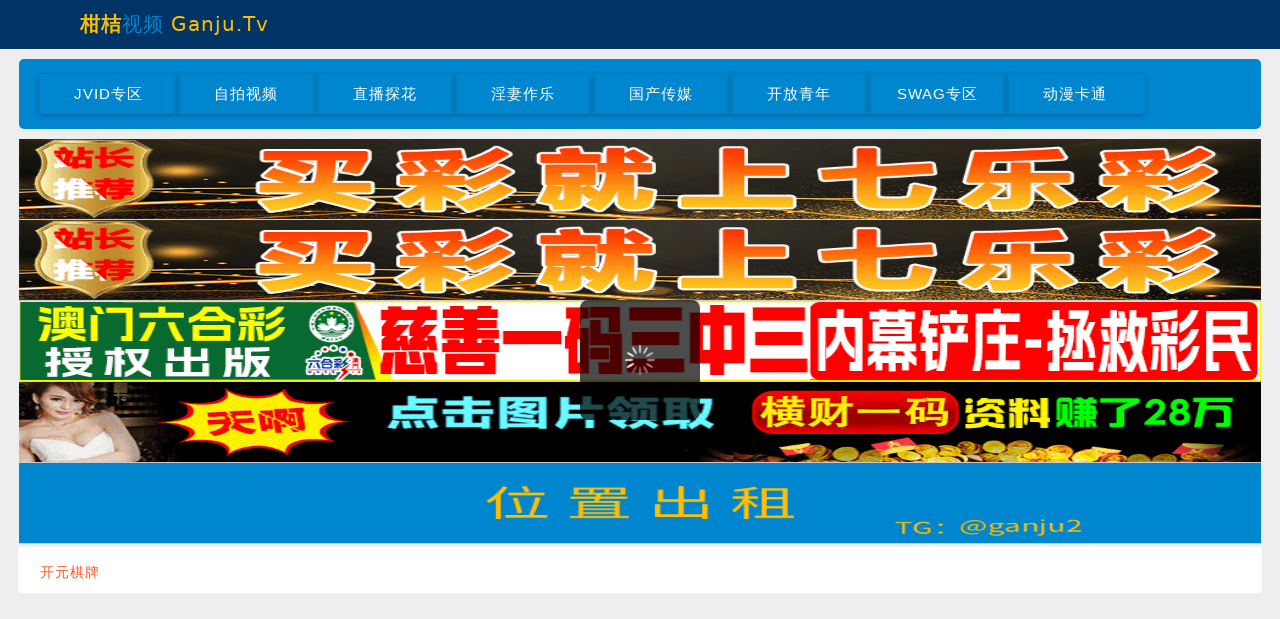

--- FILE ---
content_type: text/css
request_url: https://www.ganju-tv6.com/css/49.1761206129111.css
body_size: 1484
content:
.modal-overlay[data-v-6224c3f4]{position:fixed;top:0;left:0;width:100%;height:100%;background:rgba(0,0,0,.5);z-index:9999;display:flex;justify-content:center;align-items:center}.modal-container[data-v-6224c3f4]{background:#fff;padding:20px;width:90%;max-width:400px;border-radius:10px;text-align:center;box-shadow:0 8px 24px rgba(0,0,0,.2)}.pay-button[data-v-6224c3f4]{background-color:#42b983;color:#fff;padding:10px 20px;margin:10px;border:none;border-radius:5px}.close-button[data-v-6224c3f4]{background-color:#ccc;padding:10px 20px;margin:10px;border:none;border-radius:5px}.overlay[data-v-236316c2]{position:fixed;top:0;left:0;width:100%;height:100%;background-color:rgba(0,0,0,.5);overflow:hidden;z-index:98}.vip[data-v-236316c2]{position:fixed;top:50%;left:50%;transform:translate(-50%,-50%);padding:20px;width:300px;max-height:90vh;overflow-y:auto;border-radius:10px;background-color:#0086cf;text-align:center;box-shadow:0 6px 12px rgba(0,0,0,.4);z-index:99}.vip .title[data-v-236316c2]{font-size:18px;color:#ff1493;background-color:#9acd32;margin-bottom:10px}.vip .title[data-v-236316c2],.vip .vip_class[data-v-236316c2]{padding:10px;border-radius:4px;box-shadow:0 6px 12px rgba(0,0,0,.4)}.vip .vip_class[data-v-236316c2]{margin:0 15px 10px 20px;width:80%;font-size:14px;color:#0086cf;background-color:#036}.vip .vip_class span[data-v-236316c2]{color:#ffbf00}.vip .money[data-v-236316c2]{padding:10px;font-size:18px;color:#fff}.vip .have[data-v-236316c2]{font-size:14px}.vip .info[data-v-236316c2]{border-radius:4px;font-size:18px;color:#ff0;background-color:hotpink;display:flex;flex-direction:column;padding:10px;text-align:left;box-shadow:0 6px 12px rgba(0,0,0,.4)}.vip .info .vip-option[data-v-236316c2]{padding:10px;margin-bottom:10px;border:1px solid #ccc;border-radius:6px;cursor:pointer;transition:all .3s;box-shadow:0 6px 12px rgba(0,0,0,.4)}.vip .info .vip-option.active[data-v-236316c2]{background-color:#0086cf;color:#fff;border-color:#0086cf}.vip .btn1[data-v-236316c2]{position:absolute;left:20px;margin-top:28px;font-size:15px;border-radius:4px;border:1px solid #069;background-color:#036}.vip .btn1[data-v-236316c2],.vip .btn[data-v-236316c2]{padding:5px 15px 5px 15px;color:#fff;box-shadow:0 6px 12px rgba(0,0,0,.4)}.vip .btn[data-v-236316c2]{margin-top:20px;font-size:20px;border-radius:4px;border:1px solid #ffbf00;background-color:#9acd32}.vip .disabled[data-v-236316c2]{color:#f5f5f5;background-color:#aaa;cursor:not-allowed;pointer-events:none;border:none}.vip .is-vip[data-v-236316c2]{margin-top:15px;font-size:12px;text-align:right;color:#0080ff}.vip .is-vip .txt[data-v-236316c2]{padding:2px 10px 2px 10px;border-radius:4px;background-color:#eee;box-shadow:0 4px 8px rgba(0,0,0,.3)}.overlay[data-v-2390a78d]{position:fixed;top:0;left:0;width:100%;height:100%;background-color:rgba(0,0,0,.8);z-index:98}.mask-nav[data-v-2390a78d]{position:fixed;top:50%;left:50%;width:50%;z-index:99;transform:translate(-50%,-50%);background:#0086cf;color:#fff;border-radius:5px;max-height:90vh;overflow-y:auto;scrollbar-width:none;-ms-overflow-style:none}.mask-nav .title[data-v-2390a78d]{font-size:20px;margin:35px 55px 15px 15px;position:relative}.mask-nav .title span[data-v-2390a78d]{position:absolute;right:-28px;font-size:16px}.mask-nav .title span[data-v-2390a78d]:first-child{top:-18px;color:#999}.mask-nav .title span[data-v-2390a78d]:nth-child(2){top:-18px;right:25px;color:#069}.mask-nav .item[data-v-2390a78d]{padding:10px;text-align:left}.mask-nav .item .list[data-v-2390a78d]{display:flex;justify-content:space-between;align-items:center;padding:10px;margin:3px;height:30px;line-height:30px;border-radius:10px;font-size:14px;background:#036;box-shadow:0 0 12px rgba(0,180,255,.5)}.mask-nav .item .list .left .no-vip[data-v-2390a78d]{color:#ff1493}.mask-nav .item .list .exp[data-v-2390a78d]{text-align:right;font-size:12px;line-height:1.8}.mask-nav .item .list .exp .change_psd[data-v-2390a78d]{font-size:14px;color:#ffbf00}.mask-nav .item .list .exp .fist_div[data-v-2390a78d]{font-size:14px;color:red}.mask-nav .item .list .exp .last_div[data-v-2390a78d]{font-size:10px;color:#ffbf00}.mask-nav .item .list .input-clean[data-v-2390a78d]{border:none;outline:none;background:transparent;width:200px;color:#fff;font-size:14px;padding-left:5px;flex:none;margin-right:auto}.mask-nav .item .list .input-clean[data-v-2390a78d]::-moz-placeholder{color:#aaa}.mask-nav .item .list .input-clean[data-v-2390a78d]::placeholder{color:#aaa}.mask-nav .btn[data-v-2390a78d]{margin-top:20px;margin-bottom:20px;padding:5px 55px 5px 55px;font-size:20px;color:#fff;border-radius:4px;border:1px solid #ffbf00;background-color:#9acd32;box-shadow:0 6px 12px rgba(0,0,0,.4)}.mask-nav .disabled[data-v-2390a78d]{color:#f5f5f5;background-color:#aaa;cursor:not-allowed;pointer-events:none;border:none}.mask-nav .is-vip[data-v-2390a78d]{margin-top:55px;margin-bottom:20px;margin-right:20px;font-size:12px;text-align:right;color:#036}.mask-nav .is-vip .txt[data-v-2390a78d]{padding:2px 10px 2px 10px;border-radius:4px;background-color:#eee;box-shadow:0 4px 8px rgba(0,0,0,.3)}.mask-nav .tab-bar[data-v-2390a78d]{display:flex;margin:0 15px;border-radius:4px;border:1px solid #036}.mask-nav .tab-bar div[data-v-2390a78d]{flex:1;text-align:center;padding:10px;box-sizing:border-box;border:1px solid rgba(0,180,255,.5);border-radius:4px;background-color:#036;cursor:pointer}.mask-nav .tab-bar .active[data-v-2390a78d]{color:#ff0}.mask-nav .card[data-v-2390a78d]{box-shadow:0 4px 8px rgba(0,0,0,.3)}.mask-nav .log[data-v-2390a78d]{display:flex;justify-content:space-between;align-items:center;padding:5px;color:#999;border-bottom:1px solid rgba(0,180,255,.5)}.mask-nav .log .red_color[data-v-2390a78d]{color:red}.mask-nav .log .blue_color[data-v-2390a78d]{color:#fc0}.mask-nav .log .green_color[data-v-2390a78d]{color:green}.mask-nav .n-log[data-v-2390a78d]{margin:5px 15px;padding:5px;text-align:center;color:#fc0;background-color:rgba(0,180,255,.5)}.mask-nav[data-v-2390a78d]::-webkit-scrollbar{display:none}.text-center[data-v-2390a78d]{text-align:center}@media (max-width:768px){.mask-nav[data-v-2390a78d]{top:0;bottom:0;right:0;width:95%;max-height:100%;left:auto;transform:none;border-radius:0}}@media screen and (min-width:1000px){.mask-nav[data-v-2390a78d]{width:35%}}@media screen and (min-width:1208px){.mask-nav[data-v-2390a78d]{width:30%}}@media screen and (min-width:1550px){.mask-nav[data-v-2390a78d]{width:25%}}.announce-wrap[data-v-9c5649c4]{margin:0 auto;width:100%;height:432px;opacity:1;background:#297fd5;box-sizing:border-box;.announce-header[data-v-9c5649c4]{height:50px;line-height:50px;text-align:center;font-size:20px;font-weight:700;color:#fbeb18;background:#036;position:relative}.announce-content[data-v-9c5649c4]{height:calc(100% - 120px);padding:10px;color:#fff;overflow-y:auto;overflow-x:hidden}.announce-content[data-v-9c5649c4]::-webkit-scrollbar{display:none}.announce-footer[data-v-9c5649c4]{height:50px;line-height:25px;text-align:center;font-size:16px;font-weight:700;background:#036;padding:10px}}@media (max-width:540px){.my-toast{min-width:70%}}

--- FILE ---
content_type: application/javascript
request_url: https://www.ganju-tv6.com/js/app.1761206129111.js
body_size: 4470
content:
(function(){var t={477:function(){},1530:function(t,e,n){"use strict";var a=n(6848),r=function(){var t=this,e=t._self._c;return e("div",{attrs:{id:"app"}},[e("TopBar"),e("router-view"),e("backTop")],1)},i=[],o=function(){var t=this,e=t._self._c;return t.isVisible?e("div",{staticClass:"wrap",style:t.btnStyle},[e("div",{staticClass:"guide"},[e("a",{attrs:{href:"javascript:void(0)"},on:{click:t.scrollToTop}},[e("i",{staticClass:"icon-top"})])])]):t._e()},s=[],d={name:"BackTop",data(){return{isVisible:!1,isWideScreen:window.innerWidth>=720}},computed:{btnStyle(){return this.isWideScreen?{left:"50%",transform:"translateX(300px)"}:{right:"10px"}}},methods:{scrollToTop(){window.scrollTo({top:0,behavior:"smooth"})},handleScroll(){this.isVisible=window.scrollY>100},handleResize(){this.isWideScreen=window.innerWidth>=1820}},mounted(){window.addEventListener("scroll",this.handleScroll),window.addEventListener("resize",this.handleResize)},beforeUnmount(){window.removeEventListener("scroll",this.handleScroll),window.removeEventListener("resize",this.handleResize)}},c=d,l=n(1656),u=(0,l.A)(c,o,s,!1,null,null,null),p=u.exports,f=function(){var t=this,e=t._self._c;return e("div",[e("HeaderBar",{attrs:{domain:t.domain}}),e("div",{staticClass:"wrap"},[e("div",{staticClass:"menu clearfix"},[e("dl",t._l(t.classData,(function(n,a){return e("dd",{key:a},[e("a",{on:{click:function(e){return t.goList(n.sid)}}},[t._v(t._s(n.name))])])})),0)])]),t.ad_data.length?e("Advertisement",{attrs:{ad_data:t.ad_data}}):t._e(),t.ad_pic_data.length?e("PicAdvertisement",{attrs:{ad_pic_data:t.ad_pic_data}}):t._e(),t.ad_wz_data.length?e("WzAdvertisement",{attrs:{ad_wz_data:t.ad_wz_data}}):t._e()],1)},h=[],m=(n(4114),function(){var t=this,e=t._self._c;return e("div",{staticClass:"nav-wrap"},[e("div",{staticClass:"nav clearfix"},[e("ul",{staticClass:"logo"},[e("li",{staticClass:"domain",domProps:{innerHTML:t._s(t.domain)}})])])])}),v=[],g={name:"HeaderBar",data(){return{}},props:{domain:""}},_=g,y=(0,l.A)(_,m,v,!1,null,null,null),w=y.exports,A=n(7488),b=function(){var t=this,e=t._self._c;return e("div",{staticClass:"wrap"},[e("div",{staticClass:"mod clearfix"},[e("div",{staticClass:"row col4"},t._l(t.ad_data,(function(n,a){return e("dl",{key:a},[e("dt",[e("a",{attrs:{href:n.url,target:"_blank",rel:"nofollow"}},[e("img",{ref:"imgs",refInFor:!0,staticClass:"nature",style:{transition:"opacity 1s",opacity:(t.loadedIndexes[a],1)},attrs:{src:t.loadingSvg,alt:"","data-index":a}})])]),e("dd",[t._v(t._s(n.ad_name))])])})),0)])])},C=[],x=(n(8111),n(7588),{name:"Advertisement",data(){return{loadingSvg:n(8425),loadedIndexes:{},langData:null}},props:{ad_data:{type:Array,default(){return[]}}},mounted(){this.start()},methods:{start(){this.loadedIndexes={},this.$nextTick((()=>{this.ad_data.forEach(((t,e)=>{this.loadImage(t.cover,e)}))}))},loadImage(t,e){const n=this.$refs.imgs;Array.isArray(n)?n[e]&&(n[e].src=t,n[e].style.opacity=1):(n.src=t,n.style.opacity=1)}}}),k=x,S=(0,l.A)(k,b,C,!1,null,"d636fad2",null),T=S.exports,E=function(){var t=this,e=t._self._c;return t.ad_pic_data.length?e("div",{staticClass:"wrap"},[e("div",{staticClass:"app-container"},[e("div",{staticClass:"app-grid"},t._l(t.ad_pic_data,(function(n,a){return e("div",{key:a,staticClass:"app-item"},[e("a",{attrs:{href:n.url,target:"_blank",rel:"nofollow"}},[e("img",{ref:"imgs",refInFor:!0,staticClass:"app-icon",style:{transition:"opacity 1s",opacity:(t.loadedIndexes[a],1)},attrs:{src:t.loadingSvg,alt:"APP图标","data-index":a}}),e("span",{staticClass:"app-name"},[t._v(t._s(n.name))])])])})),0)])]):t._e()},L=[],$={name:"PicAdvertisement",data(){return{loadingSvg:n(8425),loadedIndexes:{},langData:null}},props:{ad_pic_data:{type:Array,default(){return[]}}},mounted(){this.start()},methods:{start(){this.loadedIndexes={},this.$nextTick((()=>{this.ad_pic_data.forEach(((t,e)=>{this.loadImage(t.cover,e)}))}))},loadImage(t,e){const n=this.$refs.imgs;Array.isArray(n)?n[e]&&(n[e].src=t,n[e].style.opacity=1):(n.src=t,n.style.opacity=1)}}},z=$,O=(0,l.A)(z,E,L,!1,null,"f85558dc",null),I=O.exports,P=function(){var t=this,e=t._self._c;return e("div",{staticClass:"wrap"},[e("div",{staticClass:"app-container"},[e("div",{staticClass:"app-grid"},t._l(t.ad_wz_data,(function(n,a){return e("div",{key:a,staticClass:"app-item"},[e("a",{attrs:{href:n.url,target:"_blank",rel:"nofollow"}},[e("span",{staticClass:"app-name",style:{color:n.color}},[t._v(t._s(n.name))])])])})),0)])])},j=[],B={name:"WzAdvertisement",props:{ad_wz_data:{type:Array,default(){return[]}}}},D=B,N=(0,l.A)(D,P,j,!1,null,"2030d89c",null),W=N.exports,H={name:"topBar",components:{WzAdvertisement:W,PicAdvertisement:I,Advertisement:T,HeaderBar:w},data(){return{domain:"",content:"",classData:[],ad_data:[],ad_pic_data:[],ad_wz_data:[]}},mounted(){this.start()},methods:{start(){(0,A.A)("/index/class_list",{},this,"get").then((t=>{t.classData.length&&(this.classData=t.classData,this.domain=t.domain,this.ad_data=t.ad_data,this.ad_pic_data=t.ad_pic_data,this.ad_wz_data=t.ad_wz_data)})).catch((t=>{}))},goList(t){const e=`/page/${t}/1`;this.$route.path!==e&&this.$router.push(e)}}},F=H,q=(0,l.A)(F,f,h,!1,null,"0e1c4616",null),M=q.exports,R={name:"App",components:{TopBar:M,backTop:p},mounted(){(0,A.A)("/index/get_title",{},this,"get").then((t=>{document.title=t.title})).catch((t=>{}))}},U=R,V=(0,l.A)(U,r,i,!1,null,null,null),J=V.exports,K=n(6178);a.Ay.use(K.Ay);const X=[{path:"/",name:"index",component:()=>n.e(49).then(n.bind(n,1049))},{path:"/page/:sid/:id",name:"page",component:()=>n.e(49).then(n.bind(n,1049))},{path:"/page/:sid",redirect:t=>`/page/${t.params.sid}/1`},{path:"/video/:vid",name:"video",component:()=>n.e(832).then(n.bind(n,8832))},{path:"*",redirect:"/"}],Y=new K.Ay({mode:"history",base:"/",routes:X});var G=Y,Q=n(5847),Z=n(7517);n(2241);a.Ay.use(Q.Ay,{preLoad:1.3,error:n(9927),loading:n(8425),attempt:1}),a.Ay.use(Z.Ay);let tt=0;a.Ay.prototype.$showLoading=function(){tt<=0&&this.$toast.loading({message:"",loadingType:"spinner",duration:2e4}),tt++},a.Ay.prototype.$hideLoading=function(){tt--,tt<=0&&(this.$toast.clear(),tt=0)},new a.Ay({router:G,render:t=>t(J)}).$mount("#app")},2634:function(){},7488:function(t,e,n){"use strict";n.d(e,{A:function(){return h}});var a=n(4373),r=n(9122),i=n.n(r);const o=window.location.protocol,s=c(window.location.hostname),d=`${o}//api.${s}/api`;function c(t){const e=t.split(".");return e.length>=2?e.slice(-2).join("."):t}var l=n(3169),u=n.n(l);const p=t=>{try{const e=u().enc.Hex.parse(u().SHA256("sl236cl929ki829is0c44928q12ce1yql7").toString()),n=u().lib.CipherParams.create({ciphertext:u().enc.Base64.parse(t)}),a=u().lib.WordArray.create(n.ciphertext.words.slice(0,4)),r=u().lib.WordArray.create(n.ciphertext.words.slice(4)),i=u().AES.decrypt({ciphertext:r},e,{iv:a,mode:u().mode.CBC,padding:u().pad.Pkcs7}).toString(u().enc.Utf8);return JSON.parse(i)}catch(e){return console.error("Decryption error:",e),null}},f=function(t=1){return 1===t?"网络错误，请稍后再试！":"非法用户，请稍后再试！"};var h=async(t,e,n,r="post",o=!0)=>{e={...e},o&&n.$showLoading(),t=d+t;var s=localStorage.getItem("token");return("post"===r?a.A.post(t,{...e,token:s}):a.A.get(t+"?"+i().stringify({...e,token:s}))).then((t=>{if(o&&n.$hideLoading(),200===t.status){const e=p(t.data);if(1===e.code)return e.data;if(403===e.code||401===e.code)throw localStorage.removeItem("token"),{msg:e.info};if(0===e.code)throw{msg:e.info};if(!e.code)throw{msg:f(1)};if(500===e.code)throw{msg:f(2)}}throw{msg:f(1)}})).catch((t=>{o&&n.$hideLoading();let e=f(1);throw t.info&&(e=t.info),t.msg&&(e=t.msg),n.$toast({message:e,duration:1e3}),""}))}},8425:function(t,e,n){"use strict";t.exports=n.p+"img/loading.4c055717.svg"},9927:function(t,e,n){"use strict";t.exports=n.p+"img/error.76000a51.svg"}},e={};function n(a){var r=e[a];if(void 0!==r)return r.exports;var i=e[a]={exports:{}};return t[a].call(i.exports,i,i.exports,n),i.exports}n.m=t,function(){var t=[];n.O=function(e,a,r,i){if(!a){var o=1/0;for(l=0;l<t.length;l++){a=t[l][0],r=t[l][1],i=t[l][2];for(var s=!0,d=0;d<a.length;d++)(!1&i||o>=i)&&Object.keys(n.O).every((function(t){return n.O[t](a[d])}))?a.splice(d--,1):(s=!1,i<o&&(o=i));if(s){t.splice(l--,1);var c=r();void 0!==c&&(e=c)}}return e}i=i||0;for(var l=t.length;l>0&&t[l-1][2]>i;l--)t[l]=t[l-1];t[l]=[a,r,i]}}(),function(){n.n=function(t){var e=t&&t.__esModule?function(){return t["default"]}:function(){return t};return n.d(e,{a:e}),e}}(),function(){n.d=function(t,e){for(var a in e)n.o(e,a)&&!n.o(t,a)&&Object.defineProperty(t,a,{enumerable:!0,get:e[a]})}}(),function(){n.f={},n.e=function(t){return Promise.all(Object.keys(n.f).reduce((function(e,a){return n.f[a](t,e),e}),[]))}}(),function(){n.u=function(t){return"js/"+t+".1761206129111.js"}}(),function(){n.miniCssF=function(t){return"css/"+t+".1761206129111.css"}}(),function(){n.g=function(){if("object"===typeof globalThis)return globalThis;try{return this||new Function("return this")()}catch(t){if("object"===typeof window)return window}}()}(),function(){n.o=function(t,e){return Object.prototype.hasOwnProperty.call(t,e)}}(),function(){var t={},e="da_fa:";n.l=function(a,r,i,o){if(t[a])t[a].push(r);else{var s,d;if(void 0!==i)for(var c=document.getElementsByTagName("script"),l=0;l<c.length;l++){var u=c[l];if(u.getAttribute("src")==a||u.getAttribute("data-webpack")==e+i){s=u;break}}s||(d=!0,s=document.createElement("script"),s.charset="utf-8",s.timeout=120,n.nc&&s.setAttribute("nonce",n.nc),s.setAttribute("data-webpack",e+i),s.src=a),t[a]=[r];var p=function(e,n){s.onerror=s.onload=null,clearTimeout(f);var r=t[a];if(delete t[a],s.parentNode&&s.parentNode.removeChild(s),r&&r.forEach((function(t){return t(n)})),e)return e(n)},f=setTimeout(p.bind(null,void 0,{type:"timeout",target:s}),12e4);s.onerror=p.bind(null,s.onerror),s.onload=p.bind(null,s.onload),d&&document.head.appendChild(s)}}}(),function(){n.r=function(t){"undefined"!==typeof Symbol&&Symbol.toStringTag&&Object.defineProperty(t,Symbol.toStringTag,{value:"Module"}),Object.defineProperty(t,"__esModule",{value:!0})}}(),function(){n.p="/"}(),function(){if("undefined"!==typeof document){var t=function(t,e,a,r,i){var o=document.createElement("link");o.rel="stylesheet",o.type="text/css",n.nc&&(o.nonce=n.nc);var s=function(n){if(o.onerror=o.onload=null,"load"===n.type)r();else{var a=n&&n.type,s=n&&n.target&&n.target.href||e,d=new Error("Loading CSS chunk "+t+" failed.\n("+a+": "+s+")");d.name="ChunkLoadError",d.code="CSS_CHUNK_LOAD_FAILED",d.type=a,d.request=s,o.parentNode&&o.parentNode.removeChild(o),i(d)}};return o.onerror=o.onload=s,o.href=e,a?a.parentNode.insertBefore(o,a.nextSibling):document.head.appendChild(o),o},e=function(t,e){for(var n=document.getElementsByTagName("link"),a=0;a<n.length;a++){var r=n[a],i=r.getAttribute("data-href")||r.getAttribute("href");if("stylesheet"===r.rel&&(i===t||i===e))return r}var o=document.getElementsByTagName("style");for(a=0;a<o.length;a++){r=o[a],i=r.getAttribute("data-href");if(i===t||i===e)return r}},a=function(a){return new Promise((function(r,i){var o=n.miniCssF(a),s=n.p+o;if(e(o,s))return r();t(a,s,null,r,i)}))},r={524:0};n.f.miniCss=function(t,e){var n={49:1,832:1};r[t]?e.push(r[t]):0!==r[t]&&n[t]&&e.push(r[t]=a(t).then((function(){r[t]=0}),(function(e){throw delete r[t],e})))}}}(),function(){var t={524:0};n.f.j=function(e,a){var r=n.o(t,e)?t[e]:void 0;if(0!==r)if(r)a.push(r[2]);else{var i=new Promise((function(n,a){r=t[e]=[n,a]}));a.push(r[2]=i);var o=n.p+n.u(e),s=new Error,d=function(a){if(n.o(t,e)&&(r=t[e],0!==r&&(t[e]=void 0),r)){var i=a&&("load"===a.type?"missing":a.type),o=a&&a.target&&a.target.src;s.message="Loading chunk "+e+" failed.\n("+i+": "+o+")",s.name="ChunkLoadError",s.type=i,s.request=o,r[1](s)}};n.l(o,d,"chunk-"+e,e)}},n.O.j=function(e){return 0===t[e]};var e=function(e,a){var r,i,o=a[0],s=a[1],d=a[2],c=0;if(o.some((function(e){return 0!==t[e]}))){for(r in s)n.o(s,r)&&(n.m[r]=s[r]);if(d)var l=d(n)}for(e&&e(a);c<o.length;c++)i=o[c],n.o(t,i)&&t[i]&&t[i][0](),t[i]=0;return n.O(l)},a=self["webpackChunkda_fa"]=self["webpackChunkda_fa"]||[];a.forEach(e.bind(null,0)),a.push=e.bind(null,a.push.bind(a))}();var a=n.O(void 0,[504],(function(){return n(1530)}));a=n.O(a)})();